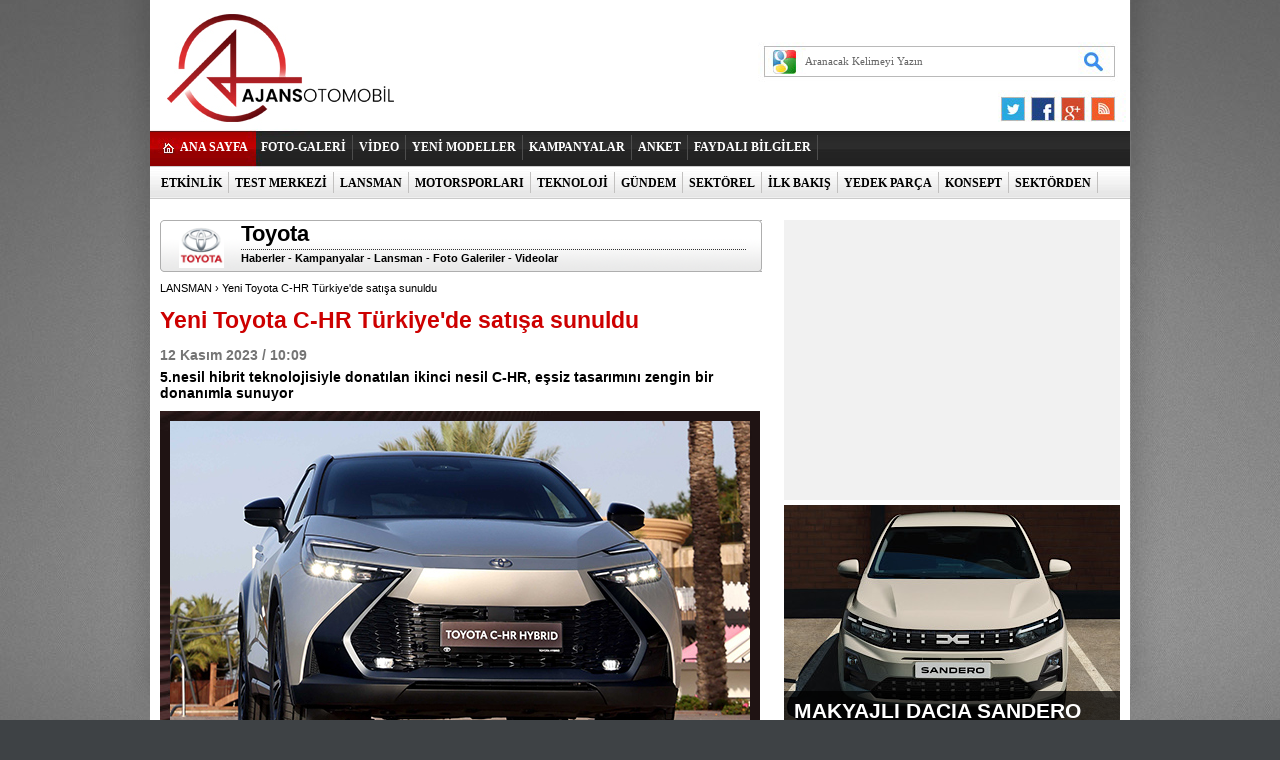

--- FILE ---
content_type: text/html; charset=UTF-8
request_url: https://ajansotomobil.com/yeni-toyota-c-hr-turkiyede-satisa-sunuldu-haberi-46929.htm
body_size: 12308
content:
<!DOCTYPE html PUBLIC "-//W3C//DTD XHTML 1.0 Transitional//EN" "http://www.w3.org/TR/xhtml1/DTD/xhtml1-transitional.dtd">
<html>
<head>
    <title>Yeni Toyota C-HR Türkiye'de satışa sunuldu - Ajansotomobil</title>
    <meta name="description" content="5.nesil hibrit teknolojisiyle donatılan ikinci nesil C-HR, eşsiz tasarımını zengin bir donanımla sunuyor"/>
    <meta name="keywords" content="Araba, otomobil, sıfır km otomobil, otomobil testi, test sürüşleri, sürüş testi, yarış oyunları, otomobil fuarı"/>
  

<!--DFP-->
<script async src="https://securepubads.g.doubleclick.net/tag/js/gpt.js"></script>
<script>
  window.googletag = window.googletag || {cmd: []};
  googletag.cmd.push(function() {
    googletag.defineSlot('/10758762/Oto-728x90-970x250-LogoUstu', [[970, 250], [728, 90]], 'div-gpt-ad-1599061900671-0').addService(googletag.pubads());
    googletag.defineSlot('/10758762/Oto-160x600-Sag-Pgskn', [[200, 600], [120, 600], [160, 600]], 'div-gpt-ad-1599061980111-0').addService(googletag.pubads());
    googletag.defineSlot('/10758762/Oto-160x600-Sol-Pgskn', [[200, 600], [120, 600], [160, 600]], 'div-gpt-ad-1599061788332-0').addService(googletag.pubads());
    googletag.defineSlot('/10758762/Oto-336x280-1', [[336, 280], [300, 250]], 'div-gpt-ad-1599061823228-0').addService(googletag.pubads());
    googletag.defineSlot('/10758762/Oto-336x280-2', [[336, 280], [300, 250]], 'div-gpt-ad-1601582140427-0').addService(googletag.pubads());
    googletag.defineSlot('/10758762/Oto-336x280-3', [[300, 250], [336, 280]], 'div-gpt-ad-1601582135822-0').addService(googletag.pubads());
    googletag.defineSlot('/10758762/Oto-336x280-4', [[300, 250], [336, 280]], 'div-gpt-ad-1601582128879-0').addService(googletag.pubads());
    googletag.defineSlot('/10758762/Oto-336x280-5', [[300, 250], [336, 280]], 'div-gpt-ad-1601582121723-0').addService(googletag.pubads());
    googletag.defineSlot('/10758762/Oto-728x90-970x250-LogoAlti', [[970, 250], [728, 90]], 'div-gpt-ad-1599061887967-0').addService(googletag.pubads());
    googletag.defineSlot('/10758762/Oto-728x90-970x250-MansetAlti', [[728, 90], [970, 250]], 'div-gpt-ad-1612875183293-0').addService(googletag.pubads());
    googletag.pubads().enableSingleRequest();
    googletag.pubads().collapseEmptyDivs();
    googletag.enableServices();
  });
</script>
<!--DFP-->
  <link rel="stylesheet" type="text/css" href="https://ajansotomobil.com/base.css?rev=4" media="all"/>
    <link rel="stylesheet" type="text/css" href="https://ajansotomobil.com/assets/pine-share.css?rev=1768641691" media="all"/>
    <link rel="stylesheet" type="text/css" href="https://ajansotomobil.com/assets/pine-share-flat.css?rev=1768641691" media="all"/>
    <script src="https://ajansotomobil.com/assets/jquery.js" type="text/javascript"></script>
    <script src="https://ajansotomobil.com/ajansotomobil.js" type="text/javascript"></script>
    <script src="https://ajansotomobil.com/media/js/jq_1.11.2.js" type="text/javascript"></script>
    <script src="https://ajansotomobil.com/jquery.liquidcarousel.pack.js" type="text/javascript"></script>
    <script src="https://ajansotomobil.com/assets/pine-share.js?rev=4" type="text/javascript"></script>

    <link rel="stylesheet" href="https://maxcdn.bootstrapcdn.com/font-awesome/4.5.0/css/font-awesome.min.css"/>
    <div style="display: none">
        <SCRIPT type='text/javascript' language='JavaScript' src='/media/js/sitecheck.js'></SCRIPT>
    </div>
  
<meta property="og:site_name" content="AJANSOTOMOBIL.COM" />
<meta property="og:title" content="Yeni Toyota C-HR Türkiye'de satışa sunuldu" />
<meta property="og:description" content="5.nesil hibrit teknolojisiyle donatılan ikinci nesil C-HR, eşsiz tasarımını zengin bir donanımla sunuyor" />
<meta property="og:url" content="http://ajansotomobil.com/yeni-toyota-c-hr-turkiyede-satisa-sunuldu-haberi-46929.htm" />
<meta property="og:image" content="https://ajansotomobil.com/media/news/17180.jpg" />
<meta property="og:locale" content="tr_TR" />
<meta property="og:type" content="article" />
<meta property="og:article:author" content="AJANSOTOMOBIL" />  
  <!-- Google tag (gtag.js) -->
<script async src="https://www.googletagmanager.com/gtag/js?id=G-7KPFTR3QXP"></script>
<script>
  window.dataLayer = window.dataLayer || [];
  function gtag(){dataLayer.push(arguments);}
  gtag('js', new Date());

  gtag('config', 'G-7KPFTR3QXP');
</script>
</head>

<body>
<div id="fb-root"></div>
<script>(function (d, s, id) {
        var js, fjs = d.getElementsByTagName(s)[0];
        if (d.getElementById(id))
            return;
        js = d.createElement(s);
        js.id = id;
        js.src = "//connect.facebook.net/tr_TR/all.js#xfbml=1&appId=168291200036020";
        fjs.parentNode.insertBefore(js, fjs);
    }(document, 'script', 'facebook-jssdk'));</script>
<div id="main_container">
        <div class="headerBanner">
        <!-- /1011933/Oto-728x90-LogoUstu -->
<div id='div-gpt-ad-1599061900671-0'>
<script type='text/javascript'>
googletag.cmd.push(function() { googletag.display('div-gpt-ad-1599061900671-0'); });
</script>
</div>
</center>      </div>
        <div class="base_top_outer">
        <div class="logo"><a href="https://ajansotomobil.com/"><img src="https://ajansotomobil.com/media/images/1x1.gif" alt="" height="100" width="420"></a></div>
        <form method="get" action="http://www.google.com/custom" target="_blank" class="search" onsubmit="return submitSearchForm(this)">
            <input name="client" value="pub-8113446165199039" type="hidden"/>
            <input name="forid" value="1" type="hidden"/>
            <input name="ie" value="UTF-8" type="hidden"/>
            <input name="oe" value="UTF-8" type="hidden"/>
            <input name="cof"
                   value="GALT:#008000;GL:1;DIV:#336699;VLC:663399;AH:center;BGC:FFFFFF;LBGC:336699;ALC:0000FF;LC:0000FF;T:000000;GFNT:0000FF;GIMP:0000FF;LH:50;LW:79;L:https://s.haber3.com/i/logo_haber3.png;S:https://ajansotomobil.com;FORID:1"
                   type="hidden"/>
            <input name="hl" value="tr" type="hidden">
            <input name="domains" value="ajansotomobil.com" type="hidden"/>
            <input name="sitesearch" value="ajansotomobil.com" id="ss1" type="hidden"/>
            <input class="top_search_input" name="q" size="5" maxlength="255" id="sbi" value="Aranacak Kelimeyi Yazın" onfocus="javascript:if (this.value == 'Aranacak Kelimeyi Yazın')
                    this.value = '';" onblur="javascript:if (this.value == '')
                    this.value = 'Aranacak Kelimeyi Yazın';" type="text"/>
            <input class="top_search_button" name="sa" value=" " id="sbb" type="submit"/>
        </form>

        <ul class="top_bookmark">
            <li><a href="https://twitter.com/AjansOtomobil" title="Twitter" target="_blank"><img src="https://ajansotomobil.com/media/images/1x1.gif" alt="Twitter"/></a></li>
            <li><a href="https://www.facebook.com/ajansotomobil" title="FaceBook" target="_blank"><img src="https://ajansotomobil.com/media/images/1x1.gif" alt="FaceBook"/></a></li>
            <li><a href="https://plus.google.com/110704848672554618959" title="Google Plus" target="_blank"><img src="https://ajansotomobil.com/media/images/1x1.gif" alt="Friendfeed.com"/></a></li>
            <li><a href="https://ajansotomobil.com/rss/" title="RSS" target="_blank"><img src="https://ajansotomobil.com/media/images/1x1.gif" alt="RSS"/></a></li>
        </ul>
        <div class="nav">
            <div class="main_link"><a href="https://ajansotomobil.com/">ANA SAYFA</a></div>
            <ul class="top_menu">
                                <li><a href="foto-galeri.htm" target="_self">FOTO-GALERİ</a></li>
                  <li class="sep"></li>
                                  <li><a href="video.htm" target="_self">VİDEO</a></li>
                  <li class="sep"></li>
                                  <li><a href="https://ajansotomobil.com/yeni-modeller-haberleri-2.htm" target="_self">YENİ MODELLER</a></li>
                  <li class="sep"></li>
                                  <li><a href="https://ajansotomobil.com/kampanyalar-haberleri-4.htm" target="_self">KAMPANYALAR</a></li>
                  <li class="sep"></li>
                                  <li><a href="https://ajansotomobil.com/poll_full.php" target="_self">ANKET</a></li>
                  <li class="sep"></li>
                                  <li><a href="https://ajansotomobil.com/faydali-bilgiler-haberleri-23.htm" target="_self">FAYDALI BİLGİLER</a></li>
                  <li class="sep"></li>
                            </ul>
        </div>
        <div class="clear"></div>
        <div class="nav2">
            <ul class="sub_menu">
                                <li><a href="https://ajansotomobil.com/etkinlik-haberleri-55.htm" target="_self">ETKİNLİK</a></li>
                  <li class="sep"></li>
                                  <li><a href="https://ajansotomobil.com/test-merkezi-haberleri-3.htm" target="_self">TEST MERKEZİ</a></li>
                  <li class="sep"></li>
                                  <li><a href="https://ajansotomobil.com/lansman-haberleri-5.htm" target="_self">LANSMAN</a></li>
                  <li class="sep"></li>
                                  <li><a href="https://ajansotomobil.com/motorsporlari-haberleri-6.htm" target="_self">MOTORSPORLARI</a></li>
                  <li class="sep"></li>
                                  <li><a href="https://ajansotomobil.com/teknoloji-haberleri-51.htm" target="_self">TEKNOLOJİ</a></li>
                  <li class="sep"></li>
                                  <li><a href="https://ajansotomobil.com/gundem-haberleri-21.htm" target="_self">GÜNDEM</a></li>
                  <li class="sep"></li>
                                  <li><a href="https://ajansotomobil.com/sektorel-haberleri-28.htm" target="_self">SEKTÖREL</a></li>
                  <li class="sep"></li>
                                  <li><a href="https://ajansotomobil.com/ilk-bakis-haberleri-22.htm" target="_self">İLK BAKIŞ</a></li>
                  <li class="sep"></li>
                                  <li><a href="https://ajansotomobil.com/yedek-parca-haberleri-24.htm" target="_self">YEDEK PARÇA</a></li>
                  <li class="sep"></li>
                                  <li><a href="https://ajansotomobil.com/konsept-haberleri-25.htm" target="_self">KONSEPT</a></li>
                  <li class="sep"></li>
                                  <li><a href="https://ajansotomobil.com/sektorden-haberleri-53.htm" target="_self">SEKTÖRDEN</a></li>
                  <li class="sep"></li>
                                  <li><a href="https://ajansotomobil.com/motosiklet-haberleri-54.htm" target="_self">MOTOSİKLET</a></li>
                  <li class="sep"></li>
                            </ul>
        </div>
    </div>    <div class="base_outer_white">
                    <div class="banner960">
                <!-- /10758762/Oto-728x90-970x250-LogoAlti -->
<div id='div-gpt-ad-1599061887967-0'>
  <script>
    googletag.cmd.push(function() { googletag.display('div-gpt-ad-1599061887967-0'); });
  </script>
</div>
            </div>
            
        <div class="big_box">
            <div class="left_page">
                <div class="sol">
                                            <div id="marka_baslik">
                            <div class="logo"><img src="/media/brand/45.png"
                                                   onerror="this.src='/media/images/1x1.gif'; this.onerror = null;"
                                                   alt="Toyota"></div>
                            <div class="orta">
                                <div class="markabaslik">Toyota</div>
                                <div class="linkler">
                                    <a href="toyota-marka-otomobil-haberleri-45.htm">Haberler</a> -
                                    <a href="toyota-marka-otomobil-kampanyalari-45.htm">Kampanyalar</a>
                                    -
                                    <a href="toyota-marka-otomobil-lansman-45.htm">Lansman</a> -
                                    <a href="toyota-marka-otomobil-foto-galeri-45.htm">Foto
                                        Galeriler</a> -
                                    <a href="toyota-marka-otomobil-videolari-45.htm">Videolar</a>
                                </div>
                            </div>
                        </div>
                                            <!-- Marka Üst -->
                    <div class="clear mt10"></div>
                    <div class="neredeyiz">
                        <a href="lansman-haberleri-5.htm">LANSMAN</a>
                        › Yeni Toyota C-HR Türkiye'de satışa sunuldu                    </div>

                    <div class="news_detail">
                        <h1 class="title">Yeni Toyota C-HR Türkiye'de satışa sunuldu</h1>
                        <p class="short_content">
                            <span class="date">12 Kasım 2023 / 10:09</span>
                            5.nesil hibrit teknolojisiyle donatılan ikinci nesil C-HR, eşsiz tasarımını zengin bir donanımla sunuyor                        </p>
                        <div class="resim"><img src="/media/news/17180.jpg"
                                                alt="Yeni Toyota C-HR Türkiye'de satışa sunuldu"></div>


                        <div class="clear mt10"></div>
                        <div class="pine-share-haber share-desktop pinesocials" style="font-size: 18px;"></div>
                        <div id="news_content" class="text_content">

                            <p>Toyota, coupe formlu sportif tasarımıyla&nbsp;SUV segmentine farklı bir bakış açısı getiren başarılı SUV modeli C-HR'ın ikinci neslini <strong>1.550.000 TL'den başlayan </strong>lansman fiyatlarıyla Türkiye pazarına sundu. Verimli hibrit teknolojisi,&nbsp;çekici tasarımı,&nbsp;sürücü odaklı dijital kokpiti, zengin donanımı, yeni teknolojileri ve gelişmiş güvenlik özellikleriyle&nbsp;dikkat çeken yeni<strong> Toyota C-HR Hybrid</strong>, fark yaratan&nbsp;birçok özelliğe sahip. &nbsp;</p>

<p>Tıpkı ilk nesli gibi ülkemizde üretilen C-HR, Türkiye pazarına ilk etapta&nbsp;markanın beşinci nesil hibrit teknolojisine sahip&nbsp;<strong>1.8 litrelik tam hibrit </strong>motor seçeneğiyle sunuldu. Motor gamına ikinci nesille birlikte eklenen <strong>Plug-in Hybrid (PHEV)</strong> versiyonun&nbsp;ise&nbsp;2024'ün ilk çeyreğinde satışa sunulacağı açıklanıyor. Toyota Türkiye bu senenin sonuna kadar 2 bin adet C-HR satışı gerçekleştirmeyi hedefliyor.&nbsp;</p>

<p><img _cke_saved_src="https://ajansotomobil.com/media/other/ebc0077fb0a1e88d806444b00d6ca70d_1.jpg" alt="ebc0077fb0a1e88d806444b00d6ca70d_1.jpg" src="https://ajansotomobil.com/media/other/ebc0077fb0a1e88d806444b00d6ca70d_1.jpg" title="ebc0077fb0a1e88d806444b00d6ca70d_1.jpg" /></p><div id="inrool_inread"></div>

<p>Toyota C-HR Hybrid,&nbsp;cesur tarzını yeni neslinde de&nbsp;devam ettiriyor. Daha keskin ve çarpıcı bir tasarıma kavuşan otomobil adeta bir konsept görüntüsü sunuyor. Süper coupe profilini yeni nesilde daha da keskinleştiren Toyota C-HR, premium algısını da ileriye taşımış. Önden bakıldığında markanın tam elektrikli model ailesinin yeni tasarım dilini taşıdığı görülen&nbsp;otomobil, <strong>"Toyota C-HR&nbsp;Prologue" </strong>konseptinin tasarım temasına bağlı kalınarak üretime aktarılan dinamik tasarım çizgisiyle çarpıcı bir görünüm sunuyor.</p>

<p><img _cke_saved_src="https://ajansotomobil.com/media/other/ebc0077fb0a1e88d806444b00d6ca70d_0.jpg" alt="ebc0077fb0a1e88d806444b00d6ca70d_0.jpg" src="https://ajansotomobil.com/media/other/ebc0077fb0a1e88d806444b00d6ca70d_0.jpg" title="ebc0077fb0a1e88d806444b00d6ca70d_0.jpg" /></p>

<p>Parabola tasarımlı <strong>Premium LED</strong>&nbsp;farlarıyla&nbsp;agresif görünümünü daha da ileriye taşıyan otomobilin dış tasarımında birçok yeni detay bulunuyor. Aracın yalın tasarımına katkı sağladığı gibi aerodinamisini de iyileştiren gövdeye gizlenmiş kapı kolları bu detaylardan ilki. Tüm arka genişlik boyunca uzanan şerit tasarımlı LED stopların ortasındaki aydınlatmalı "Toyota C-HR" yazısı da C-HR'ı&nbsp;artık karanlıkta daha dikkat çekici bir otomobile dönüştürmüş.&nbsp;</p>

<p><img _cke_saved_src="https://ajansotomobil.com/media/other/f21ccf1bb24cb232f73430796e913407_2.jpg" alt="f21ccf1bb24cb232f73430796e913407_2.jpg" src="https://ajansotomobil.com/media/other/f21ccf1bb24cb232f73430796e913407_2.jpg" title="f21ccf1bb24cb232f73430796e913407_2.jpg" /></p>

<p>C-HR'ın görünümü donanım paketine bağlı olarak farklılık gösteriyor. <strong>Passion, Passion X-Sport </strong>ve<strong> Passion X-Style</strong> olmak üzere üç farklı donanım paketiyle sunulan otomobilin baz versiyonu tek renk gövde ve 18 inçlik jantlarla sunulurken, Passion X-Sport&nbsp;siyah tavan ve 19 inçlik jantlarla geliyor. En üst donanım paketi olan Passion X-Style ise 19 inçlik jantlar ve&nbsp;<strong>çift renkli&nbsp;gövde</strong>&nbsp;ile en dikkat çekici C-HR tasarımını sunuyor. Yeni Toyota C-HR’ın renk seçenekleri arasında da;&nbsp;Amber, Kristal Gümüş Gri, Galaksi Beyazı, Pasifik Mavi, Egzotik Kırmızı ve Ametist Moru gibi aracın çekiciliğini artıran birçok farklı alternatif bulunuyor.</p>

<p><img _cke_saved_src="https://ajansotomobil.com/media/other/f21ccf1bb24cb232f73430796e913407_0.jpg" alt="f21ccf1bb24cb232f73430796e913407_0.jpg" src="https://ajansotomobil.com/media/other/f21ccf1bb24cb232f73430796e913407_0.jpg" title="f21ccf1bb24cb232f73430796e913407_0.jpg" /></p>

<p>Yeni Toyota C-HR&nbsp;Hybrid, <strong>4362 mm </strong>uzunluğa, <strong>2640 mm</strong> aks aralığına, <strong>1558 mm </strong>yüksekliğe ve <strong>1832 mm</strong> genişliğe sahip. Otomobilin genişliği ilk nesline göre&nbsp;37 mm artmış. Aracın orta donanımından itibaren elektrikli olarak açılan bagaj kapağının ardındaki&nbsp;<strong>388 litrelik</strong> hacim de önceki nesil C-HR'a&nbsp;göre 11 litre daha fazla.&nbsp;</p>

<p>Yeni Toyota&nbsp;C-HR'ın kabininde de birçok yenilik mevcut. Otomobile; keskin grafiklere sahip olan&nbsp;<strong>12.3 inçlik dijital gösterge</strong> ve aynı boyuttaki&nbsp;multimedya ekranı, kablosuz&nbsp;Apple CarPlay veya Android Auto ile akıllı telefon bağlantıları,&nbsp;kablosuz telefon şarjı,&nbsp;perdesiz<strong> termal yalıtımlı panoramik cam tavan</strong>, 9 hoparlörlü <strong>JBL “premium ses sistemi”</strong>, “shift by wire” elektronik vites, günün her saatine göre değişebilen 64 renkli gelişmiş ambiyans aydınlatması, renkli Head-up Display ve&nbsp;<strong>Dijital İç Dikiz Aynası </strong>gibi birçok yeni özellik eklenmiş.&nbsp;</p>

<p><img _cke_saved_src="https://ajansotomobil.com/media/other/f21ccf1bb24cb232f73430796e913407_3.jpg" alt="f21ccf1bb24cb232f73430796e913407_3.jpg" src="https://ajansotomobil.com/media/other/f21ccf1bb24cb232f73430796e913407_3.jpg" title="f21ccf1bb24cb232f73430796e913407_3.jpg" /></p>

<p>Yeni Toyota C-HR Hybrid'in tıpkı&nbsp;dış tasarımı gibi kabini de son derece sportif. Aracın iç hatları sürücüyü kavrayacak şekilde tasarlanmış. Spor&nbsp;koltuklar artık daha premium bir hissiyat sunuyor. İlk nesil C-HR klostrofobik arka koltukları sebebiyle çok eleştiriliyordu.&nbsp;Arka yan camların daha büyük olması ve panoramik cam tavan sayesinde burada artık ilk nesil C-HR'a göre biraz daha aydınlık bir ortam sunuluyor. Araçta standart olarak sunulan perdesiz teknolojili ve termal yalıtımlı panoramik cam tavanın diğer avantajları&nbsp;da&nbsp;geleneksel bir cam tavandan farklı olarak ağırlığı <strong>5 kg </strong>azaltması ve&nbsp;ek olarak baş mesafesinde <strong>3 cm’lik kazanım</strong> sağlaması olarak gösteriliyor. Tavanın termal yalıtım özelliği ise yazın kızılötesi ışınları yansıtarak soğutma ihtiyacını, kış aylarında ise ısıyı içeride tutarak ısıtma ihtiyacını azaltıyor.</p>

<p><img _cke_saved_src="https://ajansotomobil.com/media/other/f21ccf1bb24cb232f73430796e913407_4.jpg" alt="f21ccf1bb24cb232f73430796e913407_4.jpg" src="https://ajansotomobil.com/media/other/f21ccf1bb24cb232f73430796e913407_4.jpg" title="f21ccf1bb24cb232f73430796e913407_4.jpg" /></p>

<p>Yeni Toyota C-HR Hybrid, birçok teknolojik özelliğiyle öne çıkarken aynı zamanda daha çevreci bir otomobile de dönüşmüş.&nbsp;Yeni C-HR’da <strong>geri dönüştürülmüş malzeme</strong> kullanımı ilk nesle göre iki kat artırılırken,&nbsp;bu malzemelere 100’den fazla parçada yer verilmiş. Bunlar arasında, geri dönüştürülmüş PET şişelerden yapılmış yeni bir koltuk döşemesi de bulunuyor. Otomobilde ayrıca <strong>vegan iç döşeme </strong>detaylarının yanı sıra hafif çelik platform ve yeni <strong>su bazlı boya</strong> teknolojisi kullanılmış.</p>

<p><img _cke_saved_src="https://ajansotomobil.com/media/other/1200f29422867696c7f8914ea3e8c967_1.jpg" alt="1200f29422867696c7f8914ea3e8c967_1.jpg" src="https://ajansotomobil.com/media/other/1200f29422867696c7f8914ea3e8c967_1.jpg" title="1200f29422867696c7f8914ea3e8c967_1.jpg" /></p>

<p>Toyota C-HR'ı segmentindeki diğer birçok modelden ayıran en önemli özelliği ise tabii ki yine hibrit teknolojili motoru oluyor.&nbsp;Beşinci nesil 1.8 litre hibrit teknolojisiyle sunulan yeni C-HR&nbsp;<strong>140 bg </strong>güce sahip. Bu da 0-100 km/s hızlanmasını <strong>9.9 saniyede</strong> gerçekleştirmesini sağlıyor. İlk neslin yaklaşık 12 saniyelik 0-100 km/s süresi sunduğu dikkate alındığında, C-HR'ın performansında&nbsp;ciddi bir iyileşme olduğu anlaşılıyor. WLTP ölçümlerine göre <strong>4.8 lt/100 km</strong> gibi düşük ortalama tüketimiyle de dikkat çeken Toyota C-HR, 108 g/km’lik oldukça düşük CO2 emisyon değerine sahip. Yani yeni hibrit ünite önceki Toyota C-HR modeline göre daha güçlü olmasına rağmen&nbsp;mevcut emisyon ve tüketim değerlerini de koruyor.</p>

<p><img _cke_saved_src="https://ajansotomobil.com/media/other/1200f29422867696c7f8914ea3e8c967_2.jpg" alt="1200f29422867696c7f8914ea3e8c967_2.jpg" src="https://ajansotomobil.com/media/other/1200f29422867696c7f8914ea3e8c967_2.jpg" title="1200f29422867696c7f8914ea3e8c967_2.jpg" /></p>

<p>Toyota C-HR, tasarımına uygun olarak&nbsp;dinamik bir sürüş sunacak şekilde geliştirilmiş. Toyota’nın <strong>TNGA</strong> platformu üzerine inşa edilen araç, bağımsız arka süspansiyonla birlikte sunuluyor. Selefinden daha çevik ve sessiz olduğu görülen yeni model, keyifli ve daha konforlu bir sürüş karakterine sahip.&nbsp;Süspansiyonları, frenleri&nbsp;ve direksiyon sistemi yeniden tasarlanan&nbsp;aracta&nbsp;çeviklik&nbsp;ve sürüş konforu arasında ideal denge yakalanmış.</p>

<p><strong>SINIFININ EN GELİŞMİŞ GÜVENLİK ÖZELLİKLERİ</strong><br />
<strong>Toyota Safety Sense 3</strong>, Park Asistanı ve Sürüş Asistanlarını entegre eden <strong>T-Mate </strong>güvenlik özellikleriyle sınıfının en gelişmiş ve kapsamlı sistemini sunan&nbsp;yeni Toyota C-HR Hybrid, düşük hızlarda kazaları önlemeye yardımcı olan sistemiyle birlikte, Ön Çarpışma Önleyici (PCS), Adaptif Hız Sabitleme Sistemi (ACC), Otomatik Yanan Uzun Farlar (AHB), Akıllı Şerit Takip Sistemi (LTA), Acil Durum Sürüş Durdurma Sistemi (EDSS), Geri Görüş Kamerası, Güvenli Çıkış Asistanı, Geri Manevra Uyarı Sistemi ve Kör Nokta Uyarı sistemi gibi kapsamlı bir paket sunuyor. Yeni modelde standart olan&nbsp;<strong>Gelişmiş Otomatik Park Sistemi </strong>de, segmentinde ilk kez bu kadar kapsamlı olarak sunuluyor. C-HR hem L hem paralel park manevralarında direksiyon, vites değişimi, gaz ve fren kontrollerini tamamen kendi kendine yapabiliyor. Bu da özellikle şehir içi kullanımlarda Toyota C-HR’ın pratikliğini artırıyor. Segmentinde ilk kez Toyota C-HR’da sunulan <strong>Akıllı Şerit Değiştirme Asistanı</strong>, sinyal verildiğinde otomatik olarak şerit değiştirme işlemini tamamlayabiliyor.</p>

<p><img _cke_saved_src="https://ajansotomobil.com/media/other/957f864e1564a6e46f3dd07dc098f01f_3.jpg" alt="957f864e1564a6e46f3dd07dc098f01f_3.jpg" src="https://ajansotomobil.com/media/other/957f864e1564a6e46f3dd07dc098f01f_3.jpg" title="957f864e1564a6e46f3dd07dc098f01f_3.jpg" /></p>
                        </div>

                        <div class="clear"></div>

                        
                        
                    </div>


                    <div class="block mt10">
                        <div class="bolumBaslik">
                            Toyota Foto Galeri
                            <small><a href="/toyota-marka-otomobil-foto-galeri-45.htm">Tüm Toyota                                    Foto Galerileri</a></small>
                        </div>
                        <ul class="galeri">
                                                            <li >
                                    <a href="gr-gt-gt3-foto-galeri-1618.htm">
                                        <div class="resim"><img
                                                    src="/media/gallery/1618/s_1618.jpg"></div>
                                        <div class="yazi">GR GT & GT3</div>
                                    </a>
                                </li>
                                                                <li style="margin-left:17px; margin-right:17px;">
                                    <a href="toyota-rav4-2025-foto-galeri-1608.htm">
                                        <div class="resim"><img
                                                    src="/media/gallery/1608/s_1608.jpg"></div>
                                        <div class="yazi">TOYOTA RAV4 (2025)</div>
                                    </a>
                                </li>
                                                                <li >
                                    <a href="toyota-ft-se-concept-foto-galeri-1590.htm">
                                        <div class="resim"><img
                                                    src="/media/gallery/1590/s_1590.jpg"></div>
                                        <div class="yazi">TOYOTA FT-SE CONCEPT</div>
                                    </a>
                                </li>
                                                                <li >
                                    <a href="toyota-land-cruiser-prado-foto-galeri-1572.htm">
                                        <div class="resim"><img
                                                    src="/media/gallery/1572/s_1572.jpg"></div>
                                        <div class="yazi">TOYOTA LAND CRUISER PRADO</div>
                                    </a>
                                </li>
                                                                <li style="margin-left:17px; margin-right:17px;">
                                    <a href="toyota-c-hr-2024-foto-galeri-1563.htm">
                                        <div class="resim"><img
                                                    src="/media/gallery/1563/s_1563.jpg"></div>
                                        <div class="yazi">TOYOTA C-HR (2024)</div>
                                    </a>
                                </li>
                                                                <li >
                                    <a href="toyota-gr-corolla-foto-galeri-1516.htm">
                                        <div class="resim"><img
                                                    src="/media/gallery/1516/s_1516.jpg"></div>
                                        <div class="yazi">TOYOTA GR COROLLA</div>
                                    </a>
                                </li>
                                                                <li >
                                    <a href="toyota-bev-konseptleri-foto-galeri-1510.htm">
                                        <div class="resim"><img
                                                    src="/media/gallery/1510/s_1510.jpg"></div>
                                        <div class="yazi">TOYOTA BEV KONSEPTLERİ</div>
                                    </a>
                                </li>
                                                                <li style="margin-left:17px; margin-right:17px;">
                                    <a href="toyota-aygo-x-foto-galeri-1506.htm">
                                        <div class="resim"><img
                                                    src="/media/gallery/1506/s_1506.jpg"></div>
                                        <div class="yazi">TOYOTA AYGO X</div>
                                    </a>
                                </li>
                                                                <li >
                                    <a href="toyota-land-cruiser-foto-galeri-1484.htm">
                                        <div class="resim"><img
                                                    src="/media/gallery/1484/s_1484.jpg"></div>
                                        <div class="yazi">TOYOTA LAND CRUISER</div>
                                    </a>
                                </li>
                                                        </ul>

                    </div>
                </div>
            </div>
            <div class="right_page">
                <div class="banner_336x280 mb10"><!-- /10758762/Oto-336x280-1 -->
<div id='div-gpt-ad-1599061823228-0' style='min-width: 300px; min-height: 250px;'>
  <script>
    googletag.cmd.push(function() { googletag.display('div-gpt-ad-1599061823228-0'); });
  </script>
</div></div>

                <div class="headlinesYeni">
                    <div class="itemsYeni">
                        <div id="touchCarousel-manset" class="touchCarousel">
                            <ul class="touchcarousel-container" style="height:250px; overflow:hidden;">

                                
                                        <li id="mini_manset1" name="mini_manset1"
                                            class="touchcarousel-item mansetResimAnaBlok">
                                            <a href="makyajli-dacia-sandero-turkiyede-satisa-sunuldu-haberi-47730.htm">
                                                <img border="0" onmouseout="javascript:man_over = 0;" onmouseover="javascript:man_over = 1;"
                                                     src="/media/news/18680.jpg"
                                                     class="mansetResim" alt="Makyajlı Dacia Sandero Türkiye’de satışa sunuldu" width="336" height="250"/></a>
                                            <div class="trans2">
                                                <div class="trans_baslik1" style="float: left;">
                                                    <a href="makyajli-dacia-sandero-turkiyede-satisa-sunuldu-haberi-47730.htm">
                                                                                                                    MAKYAJLI DACIA SANDERO TÜRKİYE'DE SATIŞA SUNULDU                                                                                                            </a></div>

                                            </div>
                                        </li>
                                        
                                        <li id="mini_manset2" name="mini_manset2"
                                            class="touchcarousel-item mansetResimAna">
                                            <a href="gazoo-racingi-artik-ayri-bir-performans-markasi-haberi-47728.htm">
                                                <img border="0" onmouseout="javascript:man_over = 0;" onmouseover="javascript:man_over = 1;"
                                                     src="/media/news/18677.jpg"
                                                     class="mansetResim" alt="GAZOO Racing’i artık ayrı bir performans markası" width="336" height="250"/></a>
                                            <div class="trans2">
                                                <div class="trans_baslik1" style="float: left;">
                                                    <a href="gazoo-racingi-artik-ayri-bir-performans-markasi-haberi-47728.htm">
                                                                                                                    GAZOO RACING ARTIK AYRI BİR PERFORMANS MARKASI                                                                                                            </a></div>

                                            </div>
                                        </li>
                                        
                                        <li id="mini_manset3" name="mini_manset3"
                                            class="touchcarousel-item mansetResimAna">
                                            <a href="mokka-gseye-altin-direksiyon-odulu-haberi-47707.htm">
                                                <img border="0" onmouseout="javascript:man_over = 0;" onmouseover="javascript:man_over = 1;"
                                                     src="/media/news/18635.jpg"
                                                     class="mansetResim" alt="Mokka GSE’ye Altın Direksiyon Ödülü" width="336" height="250"/></a>
                                            <div class="trans2">
                                                <div class="trans_baslik1" style="float: left;">
                                                    <a href="mokka-gseye-altin-direksiyon-odulu-haberi-47707.htm">
                                                                                                                    OPEL MOKKA GSE, ALTIN DİREKSİYON ÖDÜLÜNÜN SAHİBİ OLDU                                                                                                            </a></div>

                                            </div>
                                        </li>
                                        
                                        <li id="mini_manset4" name="mini_manset4"
                                            class="touchcarousel-item mansetResimAna">
                                            <a href="nissanda-x-trail-ve-townstar-firsatlari-haberi-47697.htm">
                                                <img border="0" onmouseout="javascript:man_over = 0;" onmouseover="javascript:man_over = 1;"
                                                     src="/media/news/18614.jpg"
                                                     class="mansetResim" alt="Nissan'da X-Trail ve Townstar fırsatları" width="336" height="250"/></a>
                                            <div class="trans2">
                                                <div class="trans_baslik1" style="float: left;">
                                                    <a href="nissanda-x-trail-ve-townstar-firsatlari-haberi-47697.htm">
                                                                                                                    X-TRAIL VE TOWNSTAR'DA AVANTAJLI ARALIK KAMPANYASI                                                                                                            </a></div>

                                            </div>
                                        </li>
                                        
                                        <li id="mini_manset5" name="mini_manset5"
                                            class="touchcarousel-item mansetResimAna">
                                            <a href="bmw-ix3-ve-m5-touringe-altin-direksiyon-odulu-haberi-47690.htm">
                                                <img border="0" onmouseout="javascript:man_over = 0;" onmouseover="javascript:man_over = 1;"
                                                     src="/media/news/18598.jpg"
                                                     class="mansetResim" alt="BMW iX3 ve M5 Touring'e “Altın Direksiyon” ödülü" width="336" height="250"/></a>
                                            <div class="trans2">
                                                <div class="trans_baslik1" style="float: left;">
                                                    <a href="bmw-ix3-ve-m5-touringe-altin-direksiyon-odulu-haberi-47690.htm">
                                                                                                                    BMW iX3 VE M5 TOURING'E ALTIN DİREKSİYON ÖDÜLÜ                                                                                                            </a></div>

                                            </div>
                                        </li>
                                        
                                        <li id="mini_manset6" name="mini_manset6"
                                            class="touchcarousel-item mansetResimAna">
                                            <a href="peugeot-polygon-concept-tanitildi-haberi-47681.htm">
                                                <img border="0" onmouseout="javascript:man_over = 0;" onmouseover="javascript:man_over = 1;"
                                                     src="/media/news/18582.jpg"
                                                     class="mansetResim" alt="Peugeot Polygon Concept tanıtıldı" width="336" height="250"/></a>
                                            <div class="trans2">
                                                <div class="trans_baslik1" style="float: left;">
                                                    <a href="peugeot-polygon-concept-tanitildi-haberi-47681.htm">
                                                                                                                    PEUGEOT YENİ KONSEPT OTOMOBİLİ POLYGON'U TANITTI                                                                                                            </a></div>

                                            </div>
                                        </li>
                                        
                                        <li id="mini_manset7" name="mini_manset7"
                                            class="touchcarousel-item mansetResimAna">
                                            <a href="hyundai-ioniq-9-euro-ncapten-5-yildiz-aldi-haberi-47658.htm">
                                                <img border="0" onmouseout="javascript:man_over = 0;" onmouseover="javascript:man_over = 1;"
                                                     src="/media/news/18541.jpg"
                                                     class="mansetResim" alt="Hyundai IONIQ 9, Euro NCAP’ten 5 yıldız aldı" width="336" height="250"/></a>
                                            <div class="trans2">
                                                <div class="trans_baslik1" style="float: left;">
                                                    <a href="hyundai-ioniq-9-euro-ncapten-5-yildiz-aldi-haberi-47658.htm">
                                                                                                                    HYUNDAI IONIQ 9, EURO NCAP'TEN 5 YILDIZ ALDI                                                                                                            </a></div>

                                            </div>
                                        </li>
                                        
                                        <li id="mini_manset8" name="mini_manset8"
                                            class="touchcarousel-item mansetResimAna">
                                            <a href="omoda-7-yil-sonunda-geliyor-haberi-47623.htm">
                                                <img border="0" onmouseout="javascript:man_over = 0;" onmouseover="javascript:man_over = 1;"
                                                     src="/media/news/18478.jpg"
                                                     class="mansetResim" alt="OMODA 7, yıl sonunda geliyor" width="336" height="250"/></a>
                                            <div class="trans2">
                                                <div class="trans_baslik1" style="float: left;">
                                                    <a href="omoda-7-yil-sonunda-geliyor-haberi-47623.htm">
                                                                                                                    OMODA 7 YIL SONUNDA SATIŞA SUNULACAK                                                                                                            </a></div>

                                            </div>
                                        </li>
                                        
                                        <li id="mini_manset9" name="mini_manset9"
                                            class="touchcarousel-item mansetResimAna">
                                            <a href="volkswagen-amaroktan-cok-ozel-fiyat-ve-kredili-alim-avantajlari-haberi-47617.htm">
                                                <img border="0" onmouseout="javascript:man_over = 0;" onmouseover="javascript:man_over = 1;"
                                                     src="/media/news/18469.jpg"
                                                     class="mansetResim" alt="Volkswagen Amarok’tan  çok özel fiyat ve kredili alım avantajları" width="336" height="250"/></a>
                                            <div class="trans2">
                                                <div class="trans_baslik1" style="float: left;">
                                                    <a href="volkswagen-amaroktan-cok-ozel-fiyat-ve-kredili-alim-avantajlari-haberi-47617.htm">
                                                                                                                    VW AMAROK'TA EYLÜL AYINA ÖZEL AVANTAJLAR                                                                                                            </a></div>

                                            </div>
                                        </li>
                                        
                                        <li id="mini_manset10" name="mini_manset10"
                                            class="touchcarousel-item mansetResimAna">
                                            <a href="3-serisi-50-yilini-50-jahre-edition-ile-kutluyor-haberi-47605.htm">
                                                <img border="0" onmouseout="javascript:man_over = 0;" onmouseover="javascript:man_over = 1;"
                                                     src="/media/news/18450.jpg"
                                                     class="mansetResim" alt="3 Serisi 50. yılını “50 Jahre Edition” ile kutluyor" width="336" height="250"/></a>
                                            <div class="trans2">
                                                <div class="trans_baslik1" style="float: left;">
                                                    <a href="3-serisi-50-yilini-50-jahre-edition-ile-kutluyor-haberi-47605.htm">
                                                                                                                    3 SERİSİ 50.YILINI "50 JAHRE EDITION" İLE KUTLUYOR                                                                                                            </a></div>

                                            </div>
                                        </li>
                                        
                                        <li id="mini_manset11" name="mini_manset11"
                                            class="touchcarousel-item mansetResimAna">
                                            <a href="cherynin-alt-markasi-omoda-turkiyeye-geliyor-haberi-47603.htm">
                                                <img border="0" onmouseout="javascript:man_over = 0;" onmouseover="javascript:man_over = 1;"
                                                     src="/media/news/18446.jpg"
                                                     class="mansetResim" alt="Chery'nin alt markası OMODA Türkiye'ye geliyor" width="336" height="250"/></a>
                                            <div class="trans2">
                                                <div class="trans_baslik1" style="float: left;">
                                                    <a href="cherynin-alt-markasi-omoda-turkiyeye-geliyor-haberi-47603.htm">
                                                                                                                    CHERY GRUBU MARKALARINDAN OMODA TÜRKİYE'YE GELİYOR                                                                                                            </a></div>

                                            </div>
                                        </li>
                                        
                                        <li id="mini_manset12" name="mini_manset12"
                                            class="touchcarousel-item mansetResimAna">
                                            <a href="nissan-turkiyeden-sifir-faizli-kampanyalar-haberi-47582.htm">
                                                <img border="0" onmouseout="javascript:man_over = 0;" onmouseover="javascript:man_over = 1;"
                                                     src="/media/news/18409.jpg"
                                                     class="mansetResim" alt="Nissan Türkiye’den sıfır faizli kampanyalar" width="336" height="250"/></a>
                                            <div class="trans2">
                                                <div class="trans_baslik1" style="float: left;">
                                                    <a href="nissan-turkiyeden-sifir-faizli-kampanyalar-haberi-47582.htm">
                                                                                                                    NISSAN TÜRKİYE'DEN SIFIR FAİZLİ KAMPANYALAR                                                                                                            </a></div>

                                            </div>
                                        </li>
                                        
                                        <li id="mini_manset13" name="mini_manset13"
                                            class="touchcarousel-item mansetResimAna">
                                            <a href="otv-duzenlemesi-skoda-fiyatlarini-da-dusurdu-haberi-47576.htm">
                                                <img border="0" onmouseout="javascript:man_over = 0;" onmouseover="javascript:man_over = 1;"
                                                     src="/media/news/18399.jpg"
                                                     class="mansetResim" alt="ÖTV düzenlemesi Skoda fiyatlarını da düşürdü" width="336" height="250"/></a>
                                            <div class="trans2">
                                                <div class="trans_baslik1" style="float: left;">
                                                    <a href="otv-duzenlemesi-skoda-fiyatlarini-da-dusurdu-haberi-47576.htm">
                                                                                                                    ÖTV DÜZENLEMESİ SKODA FİYATLARINI DA DÜŞÜRDÜ                                                                                                            </a></div>

                                            </div>
                                        </li>
                                        

                            </ul>
                        </div>
                        <div class="itemList">
                                                            <a href="makyajli-dacia-sandero-turkiyede-satisa-sunuldu-haberi-47730.htm" class="firs current"                                    onmouseover="javascript:mini_manch(1);
                                   " id="mini_buton1">1</a>
                                                                <a href="gazoo-racingi-artik-ayri-bir-performans-markasi-haberi-47728.htm"                                    onmouseover="javascript:mini_manch(2);
                                   " id="mini_buton2">2</a>
                                                                <a href="mokka-gseye-altin-direksiyon-odulu-haberi-47707.htm"                                    onmouseover="javascript:mini_manch(3);
                                   " id="mini_buton3">3</a>
                                                                <a href="nissanda-x-trail-ve-townstar-firsatlari-haberi-47697.htm"                                    onmouseover="javascript:mini_manch(4);
                                   " id="mini_buton4">4</a>
                                                                <a href="bmw-ix3-ve-m5-touringe-altin-direksiyon-odulu-haberi-47690.htm"                                    onmouseover="javascript:mini_manch(5);
                                   " id="mini_buton5">5</a>
                                                                <a href="peugeot-polygon-concept-tanitildi-haberi-47681.htm"                                    onmouseover="javascript:mini_manch(6);
                                   " id="mini_buton6">6</a>
                                                                <a href="hyundai-ioniq-9-euro-ncapten-5-yildiz-aldi-haberi-47658.htm"                                    onmouseover="javascript:mini_manch(7);
                                   " id="mini_buton7">7</a>
                                                                <a href="omoda-7-yil-sonunda-geliyor-haberi-47623.htm"                                    onmouseover="javascript:mini_manch(8);
                                   " id="mini_buton8">8</a>
                                                                <a href="volkswagen-amaroktan-cok-ozel-fiyat-ve-kredili-alim-avantajlari-haberi-47617.htm"                                    onmouseover="javascript:mini_manch(9);
                                   " id="mini_buton9">9</a>
                                                                <a href="3-serisi-50-yilini-50-jahre-edition-ile-kutluyor-haberi-47605.htm"                                    onmouseover="javascript:mini_manch(10);
                                   " id="mini_buton10">10</a>
                                                                <a href="cherynin-alt-markasi-omoda-turkiyeye-geliyor-haberi-47603.htm"                                    onmouseover="javascript:mini_manch(11);
                                   " id="mini_buton11">11</a>
                                                                <a href="nissan-turkiyeden-sifir-faizli-kampanyalar-haberi-47582.htm"                                    onmouseover="javascript:mini_manch(12);
                                   " id="mini_buton12">12</a>
                                                                <a href="otv-duzenlemesi-skoda-fiyatlarini-da-dusurdu-haberi-47576.htm"                                    onmouseover="javascript:mini_manch(13);
                                   " id="mini_buton13">13</a>
                                                        </div>
                    </div>
                </div>

                <script type="text/javascript">
                    function mini_closeall() {
                        for (i = 1; i <= 13; i++) {
                            if (document.getElementById("mini_manset" + i)) {
                                document.getElementById("mini_manset" + i).style.display = 'none';
                                if (i == 1)
                                    document.getElementById("mini_buton" + i).className = 'first';
                                else
                                    document.getElementById("mini_buton" + i).className = '';
                            }
                        }
                    }

                    function mini_manch(i) {
                        mini_closeall();
                        document.getElementById("mini_manset" + i).style.display = 'block';
                        if (i == 1)
                            document.getElementById("mini_buton" + i).className = 'first current';
                        else
                            document.getElementById("mini_buton" + i).className = 'current';
                    }
                </script>


                
                <div class="bolumBaslik mt10">ÇOK OKUNANLAR</div>
                <div class="mostly_news">
                    <ul class="data c_ul">
                                                    <li>
                                <img src="https://ajansotomobil.com/media/news/18665.jpg" alt="Hyundai STARIA da elektriklendi"
                                     width="74" height="58">
                                <a href="https://ajansotomobil.com/hyundai-staria-da-elektriklendi-haberi-47723.htm"><span
                                            class="baslik">Hyundai STARIA da elektriklendi</span>
                                    <small>Hyundai’nin tam elektrikli ilk MPV modeli STARIA Elektrik, Brüksel Otomobil Fuarı’nda tanıtıldı</small>
                                </a>
                            </li>
                                                        <li>
                                <img src="https://ajansotomobil.com/media/news/18669.jpg" alt="Yeni CLA'nın mHEV versiyonu Türkiye'de..."
                                     width="74" height="58">
                                <a href="https://ajansotomobil.com/yeni-clanin-mhev-versiyonu-turkiyede-haberi-47724.htm"><span
                                            class="baslik">Yeni CLA'nın mHEV versiyonu Türkiye'de...</span>
                                    <small>Mercedes-Benz, yeni CLA'nın 48 volt teknolojili versiyonunu da Türkiye’de satışa sundu</small>
                                </a>
                            </li>
                                                        <li>
                                <img src="https://ajansotomobil.com/media/news/18672.jpg" alt="Yeni Kia Stonic satışa sunuldu"
                                     width="74" height="58">
                                <a href="https://ajansotomobil.com/yeni-kia-stonic-satisa-sunuldu-haberi-47725.htm"><span
                                            class="baslik">Yeni Kia Stonic satışa sunuldu</span>
                                    <small>Kia'nın B-Crossover modeli Stonic yenilenen tasarımı ve gelişmiş dijital donanımlarıyla Türkiye'de...</small>
                                </a>
                            </li>
                                                        <li>
                                <img src="https://ajansotomobil.com/media/news/18674.jpg" alt="Yeni Opel Astra Brüksel’de sahneye çıktı"
                                     width="74" height="58">
                                <a href="https://ajansotomobil.com/yeni-opel-astra-brukselde-sahneye-cikti-haberi-47726.htm"><span
                                            class="baslik">Yeni Opel Astra Brüksel’de sahneye çıktı</span>
                                    <small>Opel, Brüksel Otomobil Fuarı’nda yeni Astra ve Astra Sports Tourer’ın dünya prömiyerini gerçekleştirdi</small>
                                </a>
                            </li>
                                                        <li>
                                <img src="https://ajansotomobil.com/media/news/18675.jpg" alt="Škoda’nın en büyük elektrikli SUV modelinin ismi belli oldu"
                                     width="74" height="58">
                                <a href="https://ajansotomobil.com/kodanin-en-buyuk-elektrikli-suv-modelinin-ismi-belli-oldu-haberi-47727.htm"><span
                                            class="baslik">Škoda’nın en büyük elektrikli SUV modelinin ismi belli oldu</span>
                                    <small>Skoda, yedi koltuklu elektrikli SUV modeli Peaq ile ürün gamının zirvesini güçlendiriyor</small>
                                </a>
                            </li>
                                                        <li>
                                <img src="https://ajansotomobil.com/media/news/18676.jpg" alt="GAZOO Racing’i artık ayrı bir performans markası"
                                     width="74" height="58">
                                <a href="https://ajansotomobil.com/gazoo-racingi-artik-ayri-bir-performans-markasi-haberi-47728.htm"><span
                                            class="baslik">GAZOO Racing’i artık ayrı bir performans markası</span>
                                    <small>Toyota, GAZOO Racing’i yol ve yarış otomobillerini geliştiren ayrı bir performans markası olarak konumlandırdı</small>
                                </a>
                            </li>
                                                        <li>
                                <img src="https://ajansotomobil.com/media/news/18678.jpg" alt="Makyajlanan Peugeot 408 gün ışığına çıktı"
                                     width="74" height="58">
                                <a href="https://ajansotomobil.com/makyajlanan-peugeot-408-gun-isigina-cikti-haberi-47729.htm"><span
                                            class="baslik">Makyajlanan Peugeot 408 gün ışığına çıktı</span>
                                    <small>Peugeot, sportif fastback tasarımlı 408 modelinin makyajlanmış versiyonunu tanıttı</small>
                                </a>
                            </li>
                                                        <li>
                                <img src="https://ajansotomobil.com/media/news/18679.jpg" alt="Makyajlı Dacia Sandero Türkiye’de satışa sunuldu"
                                     width="74" height="58">
                                <a href="https://ajansotomobil.com/makyajli-dacia-sandero-turkiyede-satisa-sunuldu-haberi-47730.htm"><span
                                            class="baslik">Makyajlı Dacia Sandero Türkiye’de satışa sunuldu</span>
                                    <small>Dacia, makyajlı Sandero modelini 1.240.000 TL’den başlayan fiyatlarla Türkiye’de satışa sundu</small>
                                </a>
                            </li>
                                                        <li>
                                <img src="https://ajansotomobil.com/media/news/18682.jpg" alt="Yüce Auto-Škoda, tarihinin en yüksek satış rakamına ulaştı"
                                     width="74" height="58">
                                <a href="https://ajansotomobil.com/yuce-auto-koda-tarihinin-en-yuksek-satis-rakamina-ulasti-haberi-47731.htm"><span
                                            class="baslik">Yüce Auto-Škoda, tarihinin en yüksek satış rakamına ulaştı</span>
                                    <small>Škoda, Türkiye otomotiv pazarında 2025’te 45.321 adetlik satış gerçekleştirerek Yüce Auto tarihinin en yüksek yıllık satış rakamını elde etti.</small>
                                </a>
                            </li>
                                                </ul>
                </div>

                <div class="clear"></div>

                

                <div class="small_block">
                    <div class="bolumBaslik">VİDEO</div>
                    <ul class="video">
                                                    <li>
                                <a href="ferrari-sf90-xx-stradale-fioranoda-video-446.htm"><img
                                            src="/media/video/446.jpg"
                                            alt="FERRARI SF90 XX STRADALE FIORANO'DA!">
                                    <small>FERRARI SF90 XX STRADALE FIORANO'DA!</small>
                                </a></li>
                                                        <li>
                                <a href="audi-activesphere-concept-video-445.htm"><img
                                            src="/media/video/445.jpg"
                                            alt="AUDI ACTIVESPHERE CONCEPT">
                                    <small>AUDI ACTIVESPHERE CONCEPT</small>
                                </a></li>
                                                        <li>
                                <a href="550-beygir-gucunde-yeni-bmw-m3-cs-video-444.htm"><img
                                            src="/media/video/444.jpg"
                                            alt="550 BEYGİR GÜCÜNDE YENİ BMW M3 CS">
                                    <small>550 BEYGİR GÜCÜNDE YENİ BMW M3 CS</small>
                                </a></li>
                            
                    </ul>

                </div>
                <div class="clear"></div>
                
            </div>
        </div>
        <div class="clear"></div>
    </div>

    <script>
        $(".pine-share-haber").jsSocials({
            shareIn: "popup",
            showCount: false,
            showLabel: false,
            shares: ["facebook", "twitter", {
                share: "whatsapp",
                shareUrl: "https://web.whatsapp.com/send?text={text}%20{url}",
                shareIn: "blank"
            }, "linkedin", "pinterest", "email", "print"]
        });
    </script>
    <style>
        .pinesocials-share-logo {
            font-size: 16px;
        }

        .pinesocials-share-link .pinesocials-share-count {
            display: unset;
            margin: 0px;
        }

        .share-desktop .pinesocials-share-link .pinesocials-share-count {
            position: absolute;
            bottom: 6px;
            left: 0;
            right: 0;
            display: block;
        }

        .share-desktop .pinesocials-share-link {
            position: relative;
            border-radius: 3px;
            padding-top: 8px;
        }



    </style>

<div class="base_footer">
    <p class="p1">
        <a href="/foto-galeri.htm">FOTO-GALERİ</a> |
        <a href="/video.htm">VİDEO</a>|
        <a href="/yeni-modeller-haberleri-2.htm">YENİ MODELLER</a>|
        <a href="/test-merkezi-haberleri-3.htm">TEST MERKEZİ</a>|
        <a href="/kampanyalar-haberleri-4.htm">KAMPANYALAR</a>|
        <a href="/lansman-haberleri-5.htm">LANSMAN</a>|
        <a href="/motorsporlari-haberleri-6.htm">MOTOR SPORLARI</a>|
        <a href="#">YAZARLAR</a>|
        <a href="/roportaj-haberleri-20.htm">RÖPORTAJ</a>

    </p>
    <p class="p2">
                <a href="hakkimizda-3s.htm">Hakkımızda</a>|
                <a href="kunye-2s.htm">Künye</a>|
          </p>


    <strong>
        AjansOtomobil.com © 2001-2026 Tüm hakları saklıdır. İzinsiz ve kaynak gösterilemeden yayınlanamaz.

    </strong>


</div>

</div>
<div style="position: fixed; left: 50%; margin-left: -654px; top: 5px; width: 160px; height: 600px;" class="rsol">
  <!-- /10758762/Oto-160x600-Sol-Pgskn -->
<div id='div-gpt-ad-1599061788332-0'>
  <script>
    googletag.cmd.push(function() { googletag.display('div-gpt-ad-1599061788332-0'); });
  </script>
</div></div>
<div style="position: fixed; left: 50%; margin-left: 497px; top: 5px; width: 160px; height: 600px;" class="rsag">
  <!-- /10758762/Oto-160x600-Sag-Pgskn -->
<div id='div-gpt-ad-1599061980111-0'>
  <script>
    googletag.cmd.push(function() { googletag.display('div-gpt-ad-1599061980111-0'); });
  </script>
</div>
</div>

</body>
</html>

--- FILE ---
content_type: text/html; charset=utf-8
request_url: https://www.google.com/recaptcha/api2/aframe
body_size: 268
content:
<!DOCTYPE HTML><html><head><meta http-equiv="content-type" content="text/html; charset=UTF-8"></head><body><script nonce="yAb4QQR_kQaR94Iq-aLIAg">/** Anti-fraud and anti-abuse applications only. See google.com/recaptcha */ try{var clients={'sodar':'https://pagead2.googlesyndication.com/pagead/sodar?'};window.addEventListener("message",function(a){try{if(a.source===window.parent){var b=JSON.parse(a.data);var c=clients[b['id']];if(c){var d=document.createElement('img');d.src=c+b['params']+'&rc='+(localStorage.getItem("rc::a")?sessionStorage.getItem("rc::b"):"");window.document.body.appendChild(d);sessionStorage.setItem("rc::e",parseInt(sessionStorage.getItem("rc::e")||0)+1);localStorage.setItem("rc::h",'1768641695672');}}}catch(b){}});window.parent.postMessage("_grecaptcha_ready", "*");}catch(b){}</script></body></html>